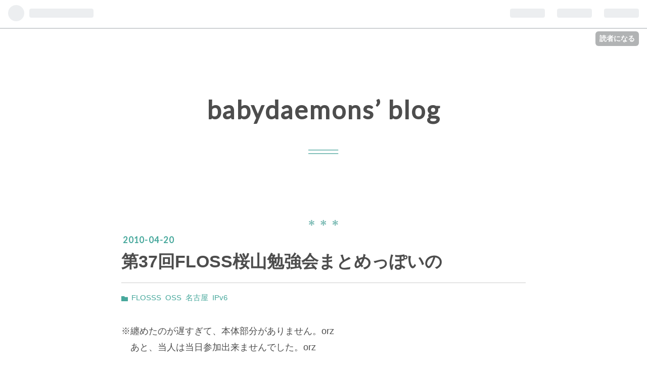

--- FILE ---
content_type: text/html; charset=utf-8
request_url: https://babydaemons.hatenablog.com/entry/20100420/flosss37th
body_size: 15292
content:
<!DOCTYPE html>
<html
  lang="ja"

data-admin-domain="//blog.hatena.ne.jp"
data-admin-origin="https://blog.hatena.ne.jp"
data-author="babydaemons"
data-avail-langs="ja en"
data-blog="babydaemons.hatenablog.com"
data-blog-host="babydaemons.hatenablog.com"
data-blog-is-public="1"
data-blog-name="babydaemons’ blog"
data-blog-owner="babydaemons"
data-blog-show-ads="1"
data-blog-show-sleeping-ads="1"
data-blog-uri="https://babydaemons.hatenablog.com/"
data-blog-uuid="12921228815728517073"
data-blogs-uri-base="https://babydaemons.hatenablog.com"
data-brand="hatenablog"
data-data-layer="{&quot;hatenablog&quot;:{&quot;admin&quot;:{},&quot;analytics&quot;:{&quot;brand_property_id&quot;:&quot;&quot;,&quot;measurement_id&quot;:&quot;&quot;,&quot;non_sampling_property_id&quot;:&quot;&quot;,&quot;property_id&quot;:&quot;&quot;,&quot;separated_property_id&quot;:&quot;UA-29716941-26&quot;},&quot;blog&quot;:{&quot;blog_id&quot;:&quot;12921228815728517073&quot;,&quot;content_seems_japanese&quot;:&quot;true&quot;,&quot;disable_ads&quot;:&quot;&quot;,&quot;enable_ads&quot;:&quot;true&quot;,&quot;enable_keyword_link&quot;:&quot;true&quot;,&quot;entry_show_footer_related_entries&quot;:&quot;true&quot;,&quot;force_pc_view&quot;:&quot;false&quot;,&quot;is_public&quot;:&quot;true&quot;,&quot;is_responsive_view&quot;:&quot;false&quot;,&quot;is_sleeping&quot;:&quot;true&quot;,&quot;lang&quot;:&quot;ja&quot;,&quot;name&quot;:&quot;babydaemons\u2019 blog&quot;,&quot;owner_name&quot;:&quot;babydaemons&quot;,&quot;uri&quot;:&quot;https://babydaemons.hatenablog.com/&quot;},&quot;brand&quot;:&quot;hatenablog&quot;,&quot;page_id&quot;:&quot;entry&quot;,&quot;permalink_entry&quot;:{&quot;author_name&quot;:&quot;babydaemons&quot;,&quot;categories&quot;:&quot;FLOSSS\tOSS\t\u540d\u53e4\u5c4b\tIPv6&quot;,&quot;character_count&quot;:3945,&quot;date&quot;:&quot;2010-04-20&quot;,&quot;entry_id&quot;:&quot;12921228815728518197&quot;,&quot;first_category&quot;:&quot;FLOSSS&quot;,&quot;hour&quot;:&quot;2&quot;,&quot;title&quot;:&quot;\u7b2c37\u56deFLOSS\u685c\u5c71\u52c9\u5f37\u4f1a\u307e\u3068\u3081\u3063\u307d\u3044\u306e&quot;,&quot;uri&quot;:&quot;https://babydaemons.hatenablog.com/entry/20100420/flosss37th&quot;},&quot;pro&quot;:&quot;free&quot;,&quot;router_type&quot;:&quot;blogs&quot;}}"
data-device="pc"
data-dont-recommend-pro="false"
data-global-domain="https://hatena.blog"
data-globalheader-color="b"
data-globalheader-type="pc"
data-has-touch-view="1"
data-help-url="https://help.hatenablog.com"
data-page="entry"
data-parts-domain="https://hatenablog-parts.com"
data-plus-available=""
data-pro="false"
data-router-type="blogs"
data-sentry-dsn="https://03a33e4781a24cf2885099fed222b56d@sentry.io/1195218"
data-sentry-environment="production"
data-sentry-sample-rate="0.1"
data-static-domain="https://cdn.blog.st-hatena.com"
data-version="ce040fcbad0d42a5e1cae88990dad0"




  data-initial-state="{}"

  >
  <head prefix="og: http://ogp.me/ns# fb: http://ogp.me/ns/fb# article: http://ogp.me/ns/article#">

  

  
  <meta name="viewport" content="width=device-width, initial-scale=1.0" />


  


  

  <meta name="robots" content="max-image-preview:large" />


  <meta charset="utf-8"/>
  <meta http-equiv="X-UA-Compatible" content="IE=7; IE=9; IE=10; IE=11" />
  <title>第37回FLOSS桜山勉強会まとめっぽいの - babydaemons’ blog</title>

  
  <link rel="canonical" href="https://babydaemons.hatenablog.com/entry/20100420/flosss37th"/>



  

<meta itemprop="name" content="第37回FLOSS桜山勉強会まとめっぽいの - babydaemons’ blog"/>

  <meta itemprop="image" content="https://cdn.image.st-hatena.com/image/scale/51d163c49cf0f1c9827b0f2129e75f7f9dc9027b/backend=imagemagick;version=1;width=1300/http%3A%2F%2Fa3.twimg.com%2Fprofile_images%2F301583173%2Fyama__moto_p_normal.gif"/>


  <meta property="og:title" content="第37回FLOSS桜山勉強会まとめっぽいの - babydaemons’ blog"/>
<meta property="og:type" content="article"/>
  <meta property="og:url" content="https://babydaemons.hatenablog.com/entry/20100420/flosss37th"/>

  <meta property="og:image" content="https://cdn.image.st-hatena.com/image/scale/51d163c49cf0f1c9827b0f2129e75f7f9dc9027b/backend=imagemagick;version=1;width=1300/http%3A%2F%2Fa3.twimg.com%2Fprofile_images%2F301583173%2Fyama__moto_p_normal.gif"/>

<meta property="og:image:alt" content="第37回FLOSS桜山勉強会まとめっぽいの - babydaemons’ blog"/>
    <meta property="og:description" content="※纏めたのが遅すぎて、本体部分がありません。orz あと、当人は当日参加出来ませんでした。orzyama__moto 今日は名古屋Scala勉強会 #NagoyaScala だが、FLOSS桜山 #FLOSSS のこと、けして嫌いになったわけじゃないんだ。生まれ変わったら一緒になろうって、約束しました。2010-04-16 12:56:29 from webktamura777 ｗ RT: @yama__moto: 今日は名古屋Scala勉強会 #NagoyaScala だが、FLOSS桜山 #FLOSSS のこと、けして嫌いになったわけじゃないんだ。生まれ変わったら一緒になろうって、約束しま…" />
<meta property="og:site_name" content="babydaemons’ blog"/>

  <meta property="article:published_time" content="2010-04-19T17:35:25Z" />

    <meta property="article:tag" content="FLOSSS" />
    <meta property="article:tag" content="OSS" />
    <meta property="article:tag" content="名古屋" />
    <meta property="article:tag" content="IPv6" />
      <meta name="twitter:card"  content="summary_large_image" />
    <meta name="twitter:image" content="https://cdn.image.st-hatena.com/image/scale/51d163c49cf0f1c9827b0f2129e75f7f9dc9027b/backend=imagemagick;version=1;width=1300/http%3A%2F%2Fa3.twimg.com%2Fprofile_images%2F301583173%2Fyama__moto_p_normal.gif" />  <meta name="twitter:title" content="第37回FLOSS桜山勉強会まとめっぽいの - babydaemons’ blog" />    <meta name="twitter:description" content="※纏めたのが遅すぎて、本体部分がありません。orz あと、当人は当日参加出来ませんでした。orzyama__moto 今日は名古屋Scala勉強会 #NagoyaScala だが、FLOSS桜山 #FLOSSS のこと、けして嫌いになったわけじゃないんだ。生まれ変わったら一緒になろうって、約束しました。2010-04-…" />  <meta name="twitter:app:name:iphone" content="はてなブログアプリ" />
  <meta name="twitter:app:id:iphone" content="583299321" />
  <meta name="twitter:app:url:iphone" content="hatenablog:///open?uri=https%3A%2F%2Fbabydaemons.hatenablog.com%2Fentry%2F20100420%2Fflosss37th" />
  
    <meta name="description" content="※纏めたのが遅すぎて、本体部分がありません。orz あと、当人は当日参加出来ませんでした。orzyama__moto 今日は名古屋Scala勉強会 #NagoyaScala だが、FLOSS桜山 #FLOSSS のこと、けして嫌いになったわけじゃないんだ。生まれ変わったら一緒になろうって、約束しました。2010-04-16 12:56:29 from webktamura777 ｗ RT: @yama__moto: 今日は名古屋Scala勉強会 #NagoyaScala だが、FLOSS桜山 #FLOSSS のこと、けして嫌いになったわけじゃないんだ。生まれ変わったら一緒になろうって、約束しま…" />


  
<script
  id="embed-gtm-data-layer-loader"
  data-data-layer-page-specific="{&quot;hatenablog&quot;:{&quot;blogs_permalink&quot;:{&quot;is_blog_sleeping&quot;:&quot;true&quot;,&quot;is_author_pro&quot;:&quot;false&quot;,&quot;has_related_entries_with_elasticsearch&quot;:&quot;true&quot;,&quot;entry_afc_issued&quot;:&quot;false&quot;,&quot;blog_afc_issued&quot;:&quot;false&quot;}}}"
>
(function() {
  function loadDataLayer(elem, attrName) {
    if (!elem) { return {}; }
    var json = elem.getAttribute(attrName);
    if (!json) { return {}; }
    return JSON.parse(json);
  }

  var globalVariables = loadDataLayer(
    document.documentElement,
    'data-data-layer'
  );
  var pageSpecificVariables = loadDataLayer(
    document.getElementById('embed-gtm-data-layer-loader'),
    'data-data-layer-page-specific'
  );

  var variables = [globalVariables, pageSpecificVariables];

  if (!window.dataLayer) {
    window.dataLayer = [];
  }

  for (var i = 0; i < variables.length; i++) {
    window.dataLayer.push(variables[i]);
  }
})();
</script>

<!-- Google Tag Manager -->
<script>(function(w,d,s,l,i){w[l]=w[l]||[];w[l].push({'gtm.start':
new Date().getTime(),event:'gtm.js'});var f=d.getElementsByTagName(s)[0],
j=d.createElement(s),dl=l!='dataLayer'?'&l='+l:'';j.async=true;j.src=
'https://www.googletagmanager.com/gtm.js?id='+i+dl;f.parentNode.insertBefore(j,f);
})(window,document,'script','dataLayer','GTM-P4CXTW');</script>
<!-- End Google Tag Manager -->











  <link rel="shortcut icon" href="https://babydaemons.hatenablog.com/icon/favicon">
<link rel="apple-touch-icon" href="https://babydaemons.hatenablog.com/icon/touch">
<link rel="icon" sizes="192x192" href="https://babydaemons.hatenablog.com/icon/link">

  

<link rel="alternate" type="application/atom+xml" title="Atom" href="https://babydaemons.hatenablog.com/feed"/>
<link rel="alternate" type="application/rss+xml" title="RSS2.0" href="https://babydaemons.hatenablog.com/rss"/>

  <link rel="alternate" type="application/json+oembed" href="https://hatena.blog/oembed?url=https%3A%2F%2Fbabydaemons.hatenablog.com%2Fentry%2F20100420%2Fflosss37th&amp;format=json" title="oEmbed Profile of 第37回FLOSS桜山勉強会まとめっぽいの"/>
<link rel="alternate" type="text/xml+oembed" href="https://hatena.blog/oembed?url=https%3A%2F%2Fbabydaemons.hatenablog.com%2Fentry%2F20100420%2Fflosss37th&amp;format=xml" title="oEmbed Profile of 第37回FLOSS桜山勉強会まとめっぽいの"/>
  
  <link rel="author" href="http://www.hatena.ne.jp/babydaemons/">

  

  
      <link rel="preload" href="http://a3.twimg.com/profile_images/301583173/yama__moto_p_normal.gif" as="image"/>


  
    
<link rel="stylesheet" type="text/css" href="https://cdn.blog.st-hatena.com/css/blog.css?version=ce040fcbad0d42a5e1cae88990dad0"/>

    
  <link rel="stylesheet" type="text/css" href="https://usercss.blog.st-hatena.com/blog_style/12921228815728517073/8c230a83ed501257724c8e99816cc1c45839c268"/>
  
  

  

  
<script> </script>

  
<style>
  div#google_afc_user,
  div.google-afc-user-container,
  div.google_afc_image,
  div.google_afc_blocklink {
      display: block !important;
  }
</style>


  
    <script src="https://cdn.pool.st-hatena.com/valve/valve.js" async></script>
<script id="test-valve-definition">
  var valve = window.valve || [];

  valve.push(function(v) {
    
    

    v.config({
      service: 'blog',
      content: {
        result: 'adtrust',
        documentIds: ["blog:entry:12921228815728518197"]
      }
    });
    v.defineDFPSlot({"sizes":[[300,250],[336,280]],"slotId":"google_afc_user_container_0","unit":"/4374287/blo_pc_com_6_3328_0_no"});    v.defineDFPSlot({"lazy":1,"sizes":{"mappings":[[[320,568],[[336,280],[300,250],"fluid"]],[[0,0],[[300,250]]]]},"slotId":"sleeping-ad-in-entry","unit":"/4374287/blog_pc_entry_sleep_in-article"});    v.defineDFPSlot({"lazy":"","sizes":[[300,250],[336,280],[468,60],"fluid"],"slotId":"google_afc_user_container_1","unit":"/4374287/blog_user"});
    v.sealDFPSlots();
  });
</script>

  

  
    <script type="application/ld+json">{"@context":"http://schema.org","@type":"Article","dateModified":"2014-07-20T07:02:00+09:00","datePublished":"2010-04-20T02:35:25+09:00","description":"※纏めたのが遅すぎて、本体部分がありません。orz あと、当人は当日参加出来ませんでした。orzyama__moto 今日は名古屋Scala勉強会 #NagoyaScala だが、FLOSS桜山 #FLOSSS のこと、けして嫌いになったわけじゃないんだ。生まれ変わったら一緒になろうって、約束しました。2010-04-16 12:56:29 from webktamura777 ｗ RT: @yama__moto: 今日は名古屋Scala勉強会 #NagoyaScala だが、FLOSS桜山 #FLOSSS のこと、けして嫌いになったわけじゃないんだ。生まれ変わったら一緒になろうって、約束しま…","headline":"第37回FLOSS桜山勉強会まとめっぽいの","image":["http://a3.twimg.com/profile_images/301583173/yama__moto_p_normal.gif"],"mainEntityOfPage":{"@id":"https://babydaemons.hatenablog.com/entry/20100420/flosss37th","@type":"WebPage"}}</script>

  

  
</head>

  <body class="page-entry category-FLOSSS category-OSS category-名古屋 category-IPv6 globalheader-ng-enabled">
    

<div id="globalheader-container"
  data-brand="hatenablog"
  
  >
  <iframe id="globalheader" height="37" frameborder="0" allowTransparency="true"></iframe>
</div>


  
  
  
    <nav class="
      blog-controlls
      
    ">
      <div class="blog-controlls-blog-icon">
        <a href="https://babydaemons.hatenablog.com/">
          <img src="https://cdn.blog.st-hatena.com/images/admin/blog-icon-noimage.png" alt="babydaemons’ blog"/>
        </a>
      </div>
      <div class="blog-controlls-title">
        <a href="https://babydaemons.hatenablog.com/">babydaemons’ blog</a>
      </div>
      <a href="https://blog.hatena.ne.jp/babydaemons/babydaemons.hatenablog.com/subscribe?utm_source=blogs_topright_button&amp;utm_medium=button&amp;utm_campaign=subscribe_blog" class="blog-controlls-subscribe-btn test-blog-header-controlls-subscribe">
        読者になる
      </a>
    </nav>
  

  <div id="container">
    <div id="container-inner">
      <header id="blog-title" data-brand="hatenablog">
  <div id="blog-title-inner" >
    <div id="blog-title-content">
      <h1 id="title"><a href="https://babydaemons.hatenablog.com/">babydaemons’ blog</a></h1>
      
    </div>
  </div>
</header>

      

      
      




<div id="content" class="hfeed"
  
  >
  <div id="content-inner">
    <div id="wrapper">
      <div id="main">
        <div id="main-inner">
          
  <article class="entry no-entry sleeping-ads" style="display: block !important;">
    <div class="entry-inner">
      <div class="entry-content">
        
        
        <div class="variable-mobileWeb-ad">
          <div id="google_afc_user_container_0" class="sleeping-ad" style="display: block !important;"></div>
        </div>
        

        
        <p class="sleeping-ads-notice" style="display: none;">この広告は、90日以上更新していないブログに表示しています。</p>
      </div>
    </div>
  </article>


          


  


          
  
  <!-- google_ad_section_start -->
  <!-- rakuten_ad_target_begin -->
  
  
  

  

  
    
      
        <article class="entry hentry test-hentry js-entry-article date-first autopagerize_page_element chars-4000 words-400 mode-hatena entry-odd" id="entry-12921228815728518197" data-keyword-campaign="" data-uuid="12921228815728518197" data-publication-type="entry">
  <div class="entry-inner">
    <header class="entry-header">
  
    <div class="date entry-date first">
    <a href="https://babydaemons.hatenablog.com/archive/2010/04/20" rel="nofollow">
      <time datetime="2010-04-19T17:35:25Z" title="2010-04-19T17:35:25Z">
        <span class="date-year">2010</span><span class="hyphen">-</span><span class="date-month">04</span><span class="hyphen">-</span><span class="date-day">20</span>
      </time>
    </a>
      </div>
  <h1 class="entry-title">
  <a href="https://babydaemons.hatenablog.com/entry/20100420/flosss37th" class="entry-title-link bookmark">第37回FLOSS桜山勉強会まとめっぽいの</a>
</h1>

  
  

  <div class="entry-categories categories">
    
    <a href="https://babydaemons.hatenablog.com/archive/category/FLOSSS" class="entry-category-link category-FLOSSS">FLOSSS</a>
    
    <a href="https://babydaemons.hatenablog.com/archive/category/OSS" class="entry-category-link category-OSS">OSS</a>
    
    <a href="https://babydaemons.hatenablog.com/archive/category/%E5%90%8D%E5%8F%A4%E5%B1%8B" class="entry-category-link category-名古屋">名古屋</a>
    
    <a href="https://babydaemons.hatenablog.com/archive/category/IPv6" class="entry-category-link category-IPv6">IPv6</a>
    
  </div>


  

  

</header>

    


    <div class="entry-content hatenablog-entry">
  
    <p>※纏めたのが遅すぎて、本体部分がありません。orz<br/>　あと、当人は当日参加出来ませんでした。orz<div class='tl clearfix'><div class='tl_img'><a href='http://twitter.com/yama__moto' target='_blank'><img alt='yama__moto' src='http://a3.twimg.com/profile_images/301583173/yama__moto_p_normal.gif' title='yama__moto' width='48'/></a></div><div class='tl_long_msg'><strong><a href='http://twitter.com/yama__moto' target='_blank'>yama__moto</a></strong>&nbsp;今日は名古屋<a class="keyword" href="http://d.hatena.ne.jp/keyword/Scala">Scala</a>勉強会 <a href='http://hashtagsjp.appspot.com/tag/NagoyaScala'>#NagoyaScala</a> だが、FLOSS桜山 <a href='http://hashtagsjp.appspot.com/tag/FLOSSS'>#FLOSSS</a> のこと、けして嫌いになったわけじゃないんだ。生まれ変わったら一緒になろうって、約束しました。<br/><i><a class='source' href='http://twitter.com/yama__moto/status/12263267397' rel='nofollow'>2010-04-16 12:56:29</a> from <a class='source' href='http://twitter.com/'>web</a></i></div></div><div class='tl clearfix'><div class='tl_img'><a href='http://twitter.com/ktamura777' target='_blank'><img alt='ktamura777' src='http://a3.twimg.com/profile_images/559396713/ktamura_normal.jpg' title='ktamura777' width='48'/></a></div><div class='tl_long_msg'><strong><a href='http://twitter.com/ktamura777' target='_blank'>ktamura777</a></strong>&nbsp;ｗ　RT: @yama__moto: 今日は名古屋<a class="keyword" href="http://d.hatena.ne.jp/keyword/Scala">Scala</a>勉強会 <a href='http://hashtagsjp.appspot.com/tag/NagoyaScala'>#NagoyaScala</a> だが、FLOSS桜山 <a href='http://hashtagsjp.appspot.com/tag/FLOSSS'>#FLOSSS</a> のこと、けして嫌いになったわけじゃないんだ。生まれ変わったら一緒になろうって、約束しました。<br/><i><a class='source' href='http://twitter.com/ktamura777/status/12263386605' rel='nofollow'>2010-04-16 12:59:18</a> from <a class='source' href='http://echofon.com/' rel='nofollow'>Echofon</a></i></div></div><div class='tl clearfix'><div class='tl_img'><a href='http://twitter.com/yamaden' target='_blank'><img alt='yamaden' src='http://a1.twimg.com/profile_images/626497726/yamaden-android02_normal.png' title='yamaden' width='48'/></a></div><div class='tl_long_msg'><strong><a href='http://twitter.com/yamaden' target='_blank'>yamaden</a></strong>&nbsp;<a class="keyword" href="http://d.hatena.ne.jp/keyword/Netwalker">Netwalker</a>と折りたたみキーボードを持ってきたのにUSBケーブル忘れた。気を取り直してネットに繋ごうとしたらデータ通信端末も忘れたorz <a href='http://hashtagsjp.appspot.com/tag/flosss'>#flosss</a><br/><i><a class='source' href='http://twitter.com/yamaden/status/12275890248' rel='nofollow'>2010-04-16 19:43:25</a> from <a class='source' href='http://lab.r246.jp/twicca/' rel='nofollow'>twicca</a></i></div></div><div class='tl clearfix'><div class='tl_img'><a href='http://twitter.com/androidzaurus' target='_blank'><img alt='androidzaurus' src='http://a1.twimg.com/profile_images/831819976/mamibe-android40_normal.jpg' title='androidzaurus' width='48'/></a></div><div class='tl_long_msg'><strong><a href='http://twitter.com/androidzaurus' target='_blank'>androidzaurus</a></strong>&nbsp;仏を持って魂忘れる。 QT @yamaden: <a class="keyword" href="http://d.hatena.ne.jp/keyword/Netwalker">Netwalker</a>と折りたたみキーボードを持ってきたのにUSBケーブル忘れた。気を取り直してネットに繋ごうとしたらデータ通信端末も忘れたorz <a href='http://hashtagsjp.appspot.com/tag/flosss'>#flosss</a><br/><i><a class='source' href='http://twitter.com/androidzaurus/status/12275984113' rel='nofollow'>2010-04-16 19:46:25</a> from <a class='source' href='http://lab.r246.jp/twicca/' rel='nofollow'>twicca</a></i></div></div><div class='tl clearfix'><div class='tl_img'><a href='http://twitter.com/yamaden' target='_blank'><img alt='yamaden' src='http://a1.twimg.com/profile_images/626497726/yamaden-android02_normal.png' title='yamaden' width='48'/></a></div><div class='tl_long_msg'><strong><a href='http://twitter.com/yamaden' target='_blank'>yamaden</a></strong>&nbsp;世界的に見れば日本はまだ話題になる方でガラバコス化とか悲しいお知らせ。<a class="keyword" href="http://d.hatena.ne.jp/keyword/IPv6">IPv6</a>お疲れ様でした <a href='http://hashtagsjp.appspot.com/tag/flosss'>#flosss</a><br/><i><a class='source' href='http://twitter.com/yamaden/status/12276444188' rel='nofollow'>2010-04-16 20:00:38</a> from <a class='source' href='http://lab.r246.jp/twicca/' rel='nofollow'>twicca</a></i></div></div><div class='tl clearfix'><div class='tl_img'><a href='http://twitter.com/ka2n' target='_blank'><img alt='ka2n' src='http://a1.twimg.com/profile_images/112398182/face_normal.jpg' title='ka2n' width='48'/></a></div><div class='tl_long_msg'><strong><a href='http://twitter.com/ka2n' target='_blank'>ka2n</a></strong>&nbsp;なんかすっげーわくわくした！お先に失礼しました <a href='http://hashtagsjp.appspot.com/tag/flosss'>#flosss</a><br/><i><a class='source' href='http://twitter.com/ka2n/status/12280232409' rel='nofollow'>2010-04-16 21:37:55</a> from <a class='source' href='http://sites.google.com/site/yorufukurou/' rel='nofollow'>YoruFukurou</a></i></div></div><div class='tl clearfix'><div class='tl_img'><a href='http://twitter.com/babydaemons' target='_blank'><img alt='babydaemons' src='http://a1.twimg.com/profile_images/489430932/avartize.com.47198_normal.png' title='babydaemons' width='48'/></a></div><div class='tl_long_msg'><strong><a href='http://twitter.com/babydaemons' target='_blank'>babydaemons</a></strong>&nbsp;会社の新人歓迎会終了なう。LTやったよー。コスプレでｗ FLOSS桜山の懇親会に合流したいが1000円しか無い。orz <a href='http://hashtagsjp.appspot.com/tag/flosss'>#flosss</a><br/><i><a class='source' href='http://twitter.com/babydaemons/status/12280651062' rel='nofollow'>2010-04-16 21:47:25</a> from <a class='source' href='http://movatwitter.jp/' rel='nofollow'>movatwitter</a></i></div></div><div class='tl clearfix'><div class='tl_img'><a href='http://twitter.com/yamaden' target='_blank'><img alt='yamaden' src='http://a1.twimg.com/profile_images/626497726/yamaden-android02_normal.png' title='yamaden' width='48'/></a></div><div class='tl_long_msg'><strong><a href='http://twitter.com/yamaden' target='_blank'>yamaden</a></strong>&nbsp;ipv10も終わったという話。バージョンは<a class="keyword" href="http://d.hatena.ne.jp/keyword/Oracle">Oracle</a>とどっちが上に行くか  <a href='http://hashtagsjp.appspot.com/tag/flosss'>#flosss</a><br/><i><a class='source' href='http://twitter.com/yamaden/status/12282209579' rel='nofollow'>2010-04-16 22:20:24</a> from <a class='source' href='http://lab.r246.jp/twicca/' rel='nofollow'>twicca</a></i></div></div><div class='tl clearfix'><div class='tl_img'><a href='http://twitter.com/babydaemons' target='_blank'><img alt='babydaemons' src='http://a1.twimg.com/profile_images/489430932/avartize.com.47198_normal.png' title='babydaemons' width='48'/></a></div><div class='tl_long_msg'><strong><a href='http://twitter.com/babydaemons' target='_blank'>babydaemons</a></strong>&nbsp;今池からは乗換なしだから桜山まで行ってみたけど、傘無しの雨にはさすがに心折れた。orz <a href='http://hashtagsjp.appspot.com/tag/flosss'>#flosss</a><br/><i><a class='source' href='http://twitter.com/babydaemons/status/12282604726' rel='nofollow'>2010-04-16 22:28:31</a> from <a class='source' href='http://movatwitter.jp/' rel='nofollow'>movatwitter</a></i></div></div><div class='tl clearfix'><div class='tl_img'><a href='http://twitter.com/babydaemons' target='_blank'><img alt='babydaemons' src='http://a1.twimg.com/profile_images/489430932/avartize.com.47198_normal.png' title='babydaemons' width='48'/></a></div><div class='tl_long_msg'><strong><a href='http://twitter.com/babydaemons' target='_blank'>babydaemons</a></strong>&nbsp;全く準備してなかったけど、<a class="keyword" href="http://d.hatena.ne.jp/keyword/%BC%EA%BD%F1%A4%AD">手書き</a>スライドで話したかったこと:仮想化環境に於ける<a class="keyword" href="http://d.hatena.ne.jp/keyword/IPv6">IPv6</a>の<a class="keyword" href="http://d.hatena.ne.jp/keyword/DHCP">DHCP</a>について ♯<a class="keyword" href="http://d.hatena.ne.jp/keyword/IPv6">IPv6</a>だから<a class="keyword" href="http://d.hatena.ne.jp/keyword/DHCP">DHCP</a>でアドレス配るとかケチケチしたことしなくてもいーじゃんとか言うツッコミは敢えてスルーｗ <a href='http://hashtagsjp.appspot.com/tag/flosss'>#flosss</a><br/><i><a class='source' href='http://twitter.com/babydaemons/status/12282887785' rel='nofollow'>2010-04-16 22:34:18</a> from <a class='source' href='http://movatwitter.jp/' rel='nofollow'>movatwitter</a></i></div></div><div class='tl clearfix'><div class='tl_img'><a href='http://twitter.com/babydaemons' target='_blank'><img alt='babydaemons' src='http://a1.twimg.com/profile_images/489430932/avartize.com.47198_normal.png' title='babydaemons' width='48'/></a></div><div class='tl_long_msg'><strong><a href='http://twitter.com/babydaemons' target='_blank'>babydaemons</a></strong>&nbsp;あー、あるあると共感した私はB型ｗ ♯ふいったーに取り上げられたりしてｗｗ RT @yamaden: <a class="keyword" href="http://d.hatena.ne.jp/keyword/Netwalker">Netwalker</a>と折りたたみキーボードを持ってきたのにUSBケーブル忘れた。気を取り直してネットに繋ごうとしたらデータ通信端末も忘れたorz <a href='http://hashtagsjp.appspot.com/tag/flosss'>#flosss</a><br/><i><a class='source' href='http://twitter.com/babydaemons/status/12283185605' rel='nofollow'>2010-04-16 22:40:17</a> from <a class='source' href='http://movatwitter.jp/' rel='nofollow'>movatwitter</a></i></div></div><div class='tl clearfix'><div class='tl_img'><a href='http://twitter.com/kenji_s' target='_blank'><img alt='kenji_s' src='http://a1.twimg.com/profile_images/528740332/img.php_normal.jpeg' title='kenji_s' width='48'/></a></div><div class='tl_long_msg'><strong><a href='http://twitter.com/kenji_s' target='_blank'>kenji_s</a></strong>&nbsp;しかし、<a class="keyword" href="http://d.hatena.ne.jp/keyword/IPv6">IPv6</a>ってなんでこんなに暗いんでしょう？これほど暗いイメージの新技術というのも珍しいのではないでしょうか。 <a href='http://hashtagsjp.appspot.com/tag/flosss'>#flosss</a><br/><i><a class='source' href='http://twitter.com/kenji_s/status/12320785967' rel='nofollow'>2010-04-17 12:08:12</a> from <a class='source' href='http://echofon.com/' rel='nofollow'>Echofon</a></i></div></div><div class='tl clearfix'><div class='tl_img'><a href='http://twitter.com/katzkawai' target='_blank'><img alt='katzkawai' src='http://a3.twimg.com/profile_images/421795157/SN3D0138_normal.jpg' title='katzkawai' width='48'/></a></div><div class='tl_long_msg'><strong><a href='http://twitter.com/katzkawai' target='_blank'>katzkawai</a></strong>&nbsp;こちらこそたいへんお世話になりました。酔っていない @katzkawai を初めて見ました、という挨拶で完全にKOされましたorz RT @tss_ontap: @katzkawai 昨夜は コンヴィヴィアルネット の学生たちを激励 <a href='http://hashtagsjp.appspot.com/tag/flosss'>#flosss</a><br/><i><a class='source' href='http://twitter.com/katzkawai/status/12328111703' rel='nofollow'>2010-04-17 15:13:39</a> from <a class='source' href='http://www.hootsuite.com' rel='nofollow'>HootSuite</a></i></div></div><div class='tl clearfix'><div class='tl_img'><a href='http://twitter.com/kenji_s' target='_blank'><img alt='kenji_s' src='http://a1.twimg.com/profile_images/528740332/img.php_normal.jpeg' title='kenji_s' width='48'/></a></div><div class='tl_long_msg'><strong><a href='http://twitter.com/kenji_s' target='_blank'>kenji_s</a></strong>&nbsp;<a class="keyword" href="http://d.hatena.ne.jp/keyword/IPv4">IPv4</a>から<a class="keyword" href="http://d.hatena.ne.jp/keyword/IPv6">IPv6</a>への移行という考えが古い考えのようですね。確かに、両者は互換性がなく別物ですし、v6は新しい別のインターネット。 <a href='http://hashtagsjp.appspot.com/tag/flosss'>#flosss</a><br/><i><a class='source' href='http://twitter.com/kenji_s/status/12329232641' rel='nofollow'>2010-04-17 15:50:36</a> from <a class='source' href='http://echofon.com/' rel='nofollow'>Echofon</a></i></div></div><div class='tl clearfix'><div class='tl_img'><a href='http://twitter.com/katzkawai' target='_blank'><img alt='katzkawai' src='http://a3.twimg.com/profile_images/421795157/SN3D0138_normal.jpg' title='katzkawai' width='48'/></a></div><div class='tl_long_msg'><strong><a href='http://twitter.com/katzkawai' target='_blank'>katzkawai</a></strong>&nbsp;@kenji_s ということで、若い人たちが一から手作り？するのを手伝いたいと思いますw <a href='http://hashtagsjp.appspot.com/tag/flosss'>#flosss</a> @flosss<br/><i><a class='source' href='http://twitter.com/katzkawai/status/12365365947' rel='nofollow'>2010-04-18 07:57:30</a> from <a class='source' href='http://www.hootsuite.com' rel='nofollow'>HootSuite</a></i></div></div><div class='tl clearfix'><div class='tl_img'><a href='http://twitter.com/flosss' target='_blank'><img alt='flosss' src='http://a1.twimg.com/profile_images/64566196/logo_flosss_normal.jpg' title='flosss' width='48'/></a></div><div class='tl_long_msg'><strong><a href='http://twitter.com/flosss' target='_blank'>flosss</a></strong>&nbsp;kenji_s ということで、若い人たちが一から手作り？するのを手伝いたいと思いますw <a href='http://hashtagsjp.appspot.com/tag/flosss'>#flosss</a>  [twicco.jp @katzkawai ]<br/><i><a class='source' href='http://twitter.com/flosss/status/12371085013' rel='nofollow'>2010-04-18 10:17:12</a> from <a class='source' href='http://apiwiki.twitter.com/' rel='nofollow'>API</a></i></div></div><div class='tl clearfix'><div class='tl_img'><a href='http://twitter.com/babydaemons' target='_blank'><img alt='babydaemons' src='http://a1.twimg.com/profile_images/489430932/avartize.com.47198_normal.png' title='babydaemons' width='48'/></a></div><div class='tl_long_msg'><strong><a href='http://twitter.com/babydaemons' target='_blank'>babydaemons</a></strong>&nbsp;@katzkawai そう言えば、 @flosss にも投げとけば良かったですね。orz <a href='http://hashtagsjp.appspot.com/tag/flosss'>#flosss</a><br/><i><a class='source' href='http://twitter.com/babydaemons/status/12383329483' rel='nofollow'>2010-04-18 14:57:07</a> from <a class='source' href='http://movatwitter.jp/' rel='nofollow'>movatwitter</a></i></div></div><div class='tl clearfix'><div class='tl_img'><a href='http://twitter.com/babydaemons' target='_blank'><img alt='babydaemons' src='http://a1.twimg.com/profile_images/489430932/avartize.com.47198_normal.png' title='babydaemons' width='48'/></a></div><div class='tl_long_msg'><strong><a href='http://twitter.com/babydaemons' target='_blank'>babydaemons</a></strong>&nbsp;当日出席してないから<a class="keyword" href="http://d.hatena.ne.jp/keyword/IPv6">IPv6</a>の暗さが判らない。orz <a class="keyword" href="http://d.hatena.ne.jp/keyword/SlideShare">SlideShare</a>に上がってます？ RT @kenji_s: しかし、<a class="keyword" href="http://d.hatena.ne.jp/keyword/IPv6">IPv6</a>ってなんでこんなに暗いんでしょう？これほど暗いイメージの新技術というのも珍しいのではないでしょうか。 <a href='http://hashtagsjp.appspot.com/tag/flosss'>#flosss</a><br/><i><a class='source' href='http://twitter.com/babydaemons/status/12383489763' rel='nofollow'>2010-04-18 15:01:39</a> from <a class='source' href='http://movatwitter.jp/' rel='nofollow'>movatwitter</a></i></div></div><div class='tl clearfix'><div class='tl_img'><a href='http://twitter.com/babydaemons' target='_blank'><img alt='babydaemons' src='http://a1.twimg.com/profile_images/489430932/avartize.com.47198_normal.png' title='babydaemons' width='48'/></a></div><div class='tl_long_msg'><strong><a href='http://twitter.com/babydaemons' target='_blank'>babydaemons</a></strong>&nbsp;素で読んだら乙女チックなつふやきで吹いたｗ RT @yama__moto: 今日は名古屋<a class="keyword" href="http://d.hatena.ne.jp/keyword/Scala">Scala</a>勉強会 <a href='http://hashtagsjp.appspot.com/tag/NagoyaScala'>#NagoyaScala</a> だが、FLOSS桜山 <a href='http://hashtagsjp.appspot.com/tag/FLOSSS'>#FLOSSS</a> のこと、けして嫌いになったわけじゃないんだ。生まれ変わったら一緒になろうって、約束しました。<br/><i><a class='source' href='http://twitter.com/babydaemons/status/12383620138' rel='nofollow'>2010-04-18 15:05:21</a> from <a class='source' href='http://movatwitter.jp/' rel='nofollow'>movatwitter</a></i></div></div><div class='tl clearfix'><div class='tl_img'><a href='http://twitter.com/katzkawai' target='_blank'><img alt='katzkawai' src='http://a3.twimg.com/profile_images/421795157/SN3D0138_normal.jpg' title='katzkawai' width='48'/></a></div><div class='tl_long_msg'><strong><a href='http://twitter.com/katzkawai' target='_blank'>katzkawai</a></strong>&nbsp;@RKTM どういたしまして！ FLOSSの旗の下に大同団結がわたしのモットーなのでw <a href='http://hashtagsjp.appspot.com/tag/scalaza'>#scalaza</a><a href='http://hashtagsjp.appspot.com/tag/flosss'>#flosss</a><br/><i><a class='source' href='http://twitter.com/katzkawai/status/12386680722' rel='nofollow'>2010-04-18 16:41:53</a> from <a class='source' href='http://www.hootsuite.com' rel='nofollow'>HootSuite</a></i></div></div><div class='tl clearfix'><div class='tl_img'><a href='http://twitter.com/kenji_s' target='_blank'><img alt='kenji_s' src='http://a1.twimg.com/profile_images/528740332/img.php_normal.jpeg' title='kenji_s' width='48'/></a></div><div class='tl_long_msg'><strong><a href='http://twitter.com/kenji_s' target='_blank'>kenji_s</a></strong>&nbsp;@babydaemons 別段、発表内容が暗かったわけではありませんよ。念のため。v6がもともと暗いと思っている私にとって、明るいニュースはなかったというだけで <a href='http://hashtagsjp.appspot.com/tag/flosss'>#flosss</a><br/><i><a class='source' href='http://twitter.com/kenji_s/status/12393394557' rel='nofollow'>2010-04-18 20:39:53</a> from <a class='source' href='http://echofon.com/' rel='nofollow'>Echofon</a></i></div></div><div class='tl clearfix'><div class='tl_img'><a href='http://twitter.com/kenji_s' target='_blank'><img alt='kenji_s' src='http://a1.twimg.com/profile_images/528740332/img.php_normal.jpeg' title='kenji_s' width='48'/></a></div><div class='tl_long_msg'><strong><a href='http://twitter.com/kenji_s' target='_blank'>kenji_s</a></strong>&nbsp;@babydaemons 参考文献としては <a href='http://bit.ly/9271qy' rel='nofollow' target='_blank'>http://bit.ly/9271qy</a> でしょうか。まあ、でもv4からv6への移行という考えを100%捨てれば、v6はv6でよい面もたくさんありますし、暗いという認識も変えることができるでしょう <a href='http://hashtagsjp.appspot.com/tag/flosss'>#flosss</a><br/><i><a class='source' href='http://twitter.com/kenji_s/status/12393550463' rel='nofollow'>2010-04-18 20:44:59</a> from <a class='source' href='http://echofon.com/' rel='nofollow'>Echofon</a></i></div></div><div class='tl clearfix'><div class='tl_img'><a href='http://twitter.com/babydaemons' target='_blank'><img alt='babydaemons' src='http://a1.twimg.com/profile_images/489430932/avartize.com.47198_normal.png' title='babydaemons' width='48'/></a></div><div class='tl_long_msg'><strong><a href='http://twitter.com/babydaemons' target='_blank'>babydaemons</a></strong>&nbsp;@kenji_s 参考文献ありがとうございます。<a href="http://bit.ly/9271qy">http://bit.ly/9271qy</a> 外野的な見方をすれば<a class="keyword" href="http://d.hatena.ne.jp/keyword/IPv6">IPv6</a>の設計は性能面など純技術的に正しかったが経済的には誤っていたと言える気がします。<a class="keyword" href="http://d.hatena.ne.jp/keyword/IPv4">IPv4</a>/<a class="keyword" href="http://d.hatena.ne.jp/keyword/IPv6">IPv6</a>は<a class="keyword" href="http://d.hatena.ne.jp/keyword/x86">x86</a>(_64)/<a class="keyword" href="http://d.hatena.ne.jp/keyword/IA-64">IA-64</a>の関係に似てるかも <a href='http://hashtagsjp.appspot.com/tag/flosss'>#flosss</a><br/><i><a class='source' href='http://twitter.com/babydaemons/status/12394411694' rel='nofollow'>2010-04-18 21:11:47</a> from <a class='source' href='http://github.com/cezarsa/chromed_bird' rel='nofollow'>Chromed Bird</a></i></div></div><div class='tl clearfix'><div class='tl_img'><a href='http://twitter.com/babydaemons' target='_blank'><img alt='babydaemons' src='http://a1.twimg.com/profile_images/489430932/avartize.com.47198_normal.png' title='babydaemons' width='48'/></a></div><div class='tl_long_msg'><strong><a href='http://twitter.com/babydaemons' target='_blank'>babydaemons</a></strong>&nbsp;@kenji_s またまた外野的ですが、<a class="keyword" href="http://d.hatena.ne.jp/keyword/IPv6">IPv6</a>にも<a class="keyword" href="http://d.hatena.ne.jp/keyword/x86">x86</a>やPC-9821のような泥臭さが必要だったと言うことでしょうか。民間主導で開発されていたら上位互換は必須要件として盛り込まれていたかも。 <a href='http://hashtagsjp.appspot.com/tag/flosss'>#flosss</a><br/><i><a class='source' href='http://twitter.com/babydaemons/status/12394768786' rel='nofollow'>2010-04-18 21:22:31</a> from <a class='source' href='http://github.com/cezarsa/chromed_bird' rel='nofollow'>Chromed Bird</a></i></div></div><div class='tl clearfix'><div class='tl_img'><a href='http://twitter.com/babydaemons' target='_blank'><img alt='babydaemons' src='http://a1.twimg.com/profile_images/489430932/avartize.com.47198_normal.png' title='babydaemons' width='48'/></a></div><div class='tl_long_msg'><strong><a href='http://twitter.com/babydaemons' target='_blank'>babydaemons</a></strong>&nbsp;@kenji_s でもNATしても高々アドレスを65000倍程度しか有効活用出来ないんだよな。<a class="keyword" href="http://d.hatena.ne.jp/keyword/squid">squid</a>とかで<a class="keyword" href="http://d.hatena.ne.jp/keyword/%A5%C8%A5%E9%A5%D5%A5%A3%A5%C3%A5%AF">トラフィック</a>を節約してもセッション数的に限界が見える。orz <a href='http://hashtagsjp.appspot.com/tag/flosss'>#flosss</a><br/><i><a class='source' href='http://twitter.com/babydaemons/status/12395092345' rel='nofollow'>2010-04-18 21:32:05</a> from <a class='source' href='http://github.com/cezarsa/chromed_bird' rel='nofollow'>Chromed Bird</a></i></div></div><div class='tl clearfix'><div class='tl_img'><a href='http://twitter.com/hashtagsjp' target='_blank'><img alt='hashtagsjp' src='http://a1.twimg.com/profile_images/344100812/twitter-hashtag-logo_normal.png' title='hashtagsjp' width='48'/></a></div><div class='tl_long_msg'><strong><a href='http://twitter.com/hashtagsjp' target='_blank'>hashtagsjp</a></strong>&nbsp;<a href='http://hashtagsjp.appspot.com/tag/flosss'>#flosss</a> を登録しました。 <a href='http://hashtagsjp.appspot.com/tag/flosss' rel='nofollow' target='_blank'>http://hashtagsjp.appspot.com/tag/flosss</a><br/><i><a class='source' href='http://twitter.com/hashtagsjp/status/12435684136' rel='nofollow'>2010-04-19 12:32:42</a> from <a class='source' href='http://apiwiki.twitter.com/' rel='nofollow'>API</a></i></div></div><div class='tl clearfix'><div class='tl_img'><a href='http://twitter.com/babydaemons' target='_blank'><img alt='babydaemons' src='http://a1.twimg.com/profile_images/489430932/avartize.com.47198_normal.png' title='babydaemons' width='48'/></a></div><div class='tl_long_msg'><strong><a href='http://twitter.com/babydaemons' target='_blank'>babydaemons</a></strong>&nbsp;@flosss そうそう、 <a href='http://hashtagsjp.appspot.com/tag/flosss'>#flosss</a> をhashtagsjpに登録しておきました。自作はてダ用TLまとめ<a class="keyword" href="http://d.hatena.ne.jp/keyword/Ruby">Ruby</a> Scriptは現状、hashtagsjpにしか対応していないものでｗ<br/><i><a class='source' href='http://twitter.com/babydaemons/status/12441579572' rel='nofollow'>2010-04-19 15:12:36</a> from <a class='source' href='http://hashtagsjp.appspot.com/' rel='nofollow'>hashtagsjp</a></i></div></div><div class='tl clearfix'><div class='tl_img'><a href='http://twitter.com/RKTM' target='_blank'><img alt='RKTM' src='http://a1.twimg.com/profile_images/402867866/CIMG1096-1_normal.JPG' title='RKTM' width='48'/></a></div><div class='tl_long_msg'><strong><a href='http://twitter.com/RKTM' target='_blank'>RKTM</a></strong>&nbsp;名古屋には <a href='http://hashtagsjp.appspot.com/tag/FLOSSS'>#FLOSSS</a> がありますし！RT @miminashi: 名古屋にバルマーきたら顔面に<a class="keyword" href="http://d.hatena.ne.jp/keyword/%A5%D1%A5%A4%C5%EA%A4%B2">パイ投げ</a>つけてやるしRT RT @nakayoshix: 北海道が<a class="keyword" href="http://d.hatena.ne.jp/keyword/%A5%AA%A1%BC%A5%D7%A5%F3%A5%BD%A1%BC%A5%B9">オープンソース</a>でほげほげ…という話を一瞬だけぶち上げたところ、<a class="keyword" href="http://d.hatena.ne.jp/keyword/Microsoft">Microsoft</a>のバルマーさんが直接乗り込んできて<br/><i><a class='source' href='http://twitter.com/RKTM/status/12507714535' rel='nofollow'>2010-04-20 18:53:50</a> from <a class='source' href='http://movatwitter.jp/' rel='nofollow'>movatwitter</a></i></div></div><div class='tl clearfix'><div class='tl_img'><a href='http://twitter.com/nakayoshix' target='_blank'><img alt='nakayoshix' src='http://a3.twimg.com/profile_images/796090375/MyFace_20090513_normal.jpg' title='nakayoshix' width='48'/></a></div><div class='tl_long_msg'><strong><a href='http://twitter.com/nakayoshix' target='_blank'>nakayoshix</a></strong>&nbsp;名古屋大好き！ｗ RT @RKTM: 名古屋には <a href='http://hashtagsjp.appspot.com/tag/FLOSSS'>#FLOSSS</a> がありますし！RT @miminashi: 名古屋にバルマーきたら顔面に<a class="keyword" href="http://d.hatena.ne.jp/keyword/%A5%D1%A5%A4%C5%EA%A4%B2">パイ投げ</a>つけてやるしRT RT @nakayoshix: 北海道が<a class="keyword" href="http://d.hatena.ne.jp/keyword/%A5%AA%A1%BC%A5%D7%A5%F3%A5%BD%A1%BC%A5%B9">オープンソース</a>で…話を一瞬だけぶち上げたところ、<a class="keyword" href="http://d.hatena.ne.jp/keyword/Microsoft">Microsoft</a>のバルマー<br/><i><a class='source' href='http://twitter.com/nakayoshix/status/12512662597' rel='nofollow'>2010-04-20 21:15:29</a> from <a class='source' href='http://engel.uk.to/twitkit/' rel='nofollow'>TwitKit</a></i></div></div></p>

    
    




    

  
</div>

    
  <footer class="entry-footer">
    
    <div class="entry-tags-wrapper">
  <div class="entry-tags">  </div>
</div>

    <p class="entry-footer-section track-inview-by-gtm" data-gtm-track-json="{&quot;area&quot;: &quot;finish_reading&quot;}">
  <span class="author vcard"><span class="fn" data-load-nickname="1" data-user-name="babydaemons" >babydaemons</span></span>
  <span class="entry-footer-time"><a href="https://babydaemons.hatenablog.com/entry/20100420/flosss37th"><time data-relative datetime="2010-04-19T17:35:25Z" title="2010-04-19T17:35:25Z" class="updated">2010-04-20 02:35</time></a></span>
  
  
  
    <span class="
      entry-footer-subscribe
      
    " data-test-blog-controlls-subscribe>
      <a href="https://blog.hatena.ne.jp/babydaemons/babydaemons.hatenablog.com/subscribe?utm_medium=button&amp;utm_campaign=subscribe_blog&amp;utm_source=blogs_entry_footer">
        読者になる
      </a>
    </span>
  
</p>

    
  <div
    class="hatena-star-container"
    data-hatena-star-container
    data-hatena-star-url="https://babydaemons.hatenablog.com/entry/20100420/flosss37th"
    data-hatena-star-title="第37回FLOSS桜山勉強会まとめっぽいの"
    data-hatena-star-variant="profile-icon"
    data-hatena-star-profile-url-template="https://blog.hatena.ne.jp/{username}/"
  ></div>


    
<div class="social-buttons">
  
  
    <div class="social-button-item">
      <a href="https://b.hatena.ne.jp/entry/s/babydaemons.hatenablog.com/entry/20100420/flosss37th" class="hatena-bookmark-button" data-hatena-bookmark-url="https://babydaemons.hatenablog.com/entry/20100420/flosss37th" data-hatena-bookmark-layout="vertical-balloon" data-hatena-bookmark-lang="ja" title="この記事をはてなブックマークに追加"><img src="https://b.st-hatena.com/images/entry-button/button-only.gif" alt="この記事をはてなブックマークに追加" width="20" height="20" style="border: none;" /></a>
    </div>
  
  
    <div class="social-button-item">
      <div class="fb-share-button" data-layout="box_count" data-href="https://babydaemons.hatenablog.com/entry/20100420/flosss37th"></div>
    </div>
  
  
    
    
    <div class="social-button-item">
      <a
          class="entry-share-button entry-share-button-twitter test-share-button-twitter"
          href="https://x.com/intent/tweet?text=%E7%AC%AC37%E5%9B%9EFLOSS%E6%A1%9C%E5%B1%B1%E5%8B%89%E5%BC%B7%E4%BC%9A%E3%81%BE%E3%81%A8%E3%82%81%E3%81%A3%E3%81%BD%E3%81%84%E3%81%AE+-+babydaemons%E2%80%99+blog&amp;url=https%3A%2F%2Fbabydaemons.hatenablog.com%2Fentry%2F20100420%2Fflosss37th"
          title="X（Twitter）で投稿する"
        ></a>
    </div>
  
  
  
  
  
  
</div>

    
  
  
    
    <div class="google-afc-image test-google-rectangle-ads">      
      
      <div id="google_afc_user_container_1" class="google-afc-user-container google_afc_blocklink2_5 google_afc_boder" data-test-unit="/4374287/blog_user"></div>
      
        <a href="http://blog.hatena.ne.jp/guide/pro" class="open-pro-modal" data-guide-pro-modal-ad-url="https://hatena.blog/guide/pro/modal/ad">広告を非表示にする</a>
      
    </div>
  
  


    <div class="customized-footer">
      
  <iframe class="hatena-bookmark-comment-iframe" data-src="https://babydaemons.hatenablog.com/iframe/hatena_bookmark_comment?canonical_uri=https%3A%2F%2Fbabydaemons.hatenablog.com%2Fentry%2F20100420%2Fflosss37th" frameborder="0" scrolling="no" style="border: none; width: 100%;">
  </iframe>


        

          <div class="entry-footer-modules" id="entry-footer-secondary-modules">      
<div class="hatena-module hatena-module-related-entries" >
      
  <!-- Hatena-Epic-has-related-entries-with-elasticsearch:true -->
  <div class="hatena-module-title">
    関連記事
  </div>
  <div class="hatena-module-body">
    <ul class="related-entries hatena-urllist urllist-with-thumbnails">
  
  
    
    <li class="urllist-item related-entries-item">
      <div class="urllist-item-inner related-entries-item-inner">
        
          
                      <a class="urllist-image-link related-entries-image-link" href="https://babydaemons.hatenablog.com/entry/20100918/1284827726">
  <img alt="Today&#39;s つぶやき (Saturday, September 18, 2010)" src="https://cdn.image.st-hatena.com/image/square/60f7db354ff6d9369c5db78c43e8d9411e1229bb/backend=imagemagick;height=100;version=1;width=100/http%3A%2F%2Ftwitpic.com%2Fshow%2Fthumb%2F2pj0f3" class="urllist-image related-entries-image" title="Today&#39;s つぶやき (Saturday, September 18, 2010)" width="100" height="100" loading="lazy">
</a>
            <div class="urllist-date-link related-entries-date-link">
  <a href="https://babydaemons.hatenablog.com/archive/2010/09/18" rel="nofollow">
    <time datetime="2010-09-17T16:35:26Z" title="2010年9月18日">
      2010-09-18
    </time>
  </a>
</div>

          <a href="https://babydaemons.hatenablog.com/entry/20100918/1284827726" class="urllist-title-link related-entries-title-link  urllist-title related-entries-title">Today&#39;s つぶやき (Saturday, September 18, 2010)</a>




          
          

                      <div class="urllist-entry-body related-entries-entry-body">06:49 いや、農相の山田正彦外しは能力的に妥当だと思うぞ。宮…</div>
      </div>
    </li>
  
    
    <li class="urllist-item related-entries-item">
      <div class="urllist-item-inner related-entries-item-inner">
        
          
                      <a class="urllist-image-link related-entries-image-link" href="https://babydaemons.hatenablog.com/entry/20100917/1284741329">
  <img alt="Today&#39;s つぶやき (Friday, September 17, 2010)" src="https://cdn.image.st-hatena.com/image/square/e7096c701cf1f07660ac3c5695d67f4309a1d316/backend=imagemagick;height=100;version=1;width=100/http%3A%2F%2Ftwitpic.com%2Fshow%2Fthumb%2F2p99n4" class="urllist-image related-entries-image" title="Today&#39;s つぶやき (Friday, September 17, 2010)" width="100" height="100" loading="lazy">
</a>
            <div class="urllist-date-link related-entries-date-link">
  <a href="https://babydaemons.hatenablog.com/archive/2010/09/17" rel="nofollow">
    <time datetime="2010-09-16T16:35:29Z" title="2010年9月17日">
      2010-09-17
    </time>
  </a>
</div>

          <a href="https://babydaemons.hatenablog.com/entry/20100917/1284741329" class="urllist-title-link related-entries-title-link  urllist-title related-entries-title">Today&#39;s つぶやき (Friday, September 17, 2010)</a>




          
          

                      <div class="urllist-entry-body related-entries-entry-body">13:48 見た目かっちょいいけど、*.iniでカスタマイズは勘弁して…</div>
      </div>
    </li>
  
    
    <li class="urllist-item related-entries-item">
      <div class="urllist-item-inner related-entries-item-inner">
        
          
                      <div class="urllist-date-link related-entries-date-link">
  <a href="https://babydaemons.hatenablog.com/archive/2010/07/31" rel="nofollow">
    <time datetime="2010-07-31T01:02:45Z" title="2010年7月31日">
      2010-07-31
    </time>
  </a>
</div>

          <a href="https://babydaemons.hatenablog.com/entry/20100731/1280538165" class="urllist-title-link related-entries-title-link  urllist-title related-entries-title">Today&#39;s つぶやき (Friday, July 30, 2010)</a>




          
          

                      <div class="urllist-entry-body related-entries-entry-body">00:43 廃院になった開業医が不法に捨てたかも。スキャンするに…</div>
      </div>
    </li>
  
    
    <li class="urllist-item related-entries-item">
      <div class="urllist-item-inner related-entries-item-inner">
        
          
                      <a class="urllist-image-link related-entries-image-link" href="https://babydaemons.hatenablog.com/entry/20100419/1271644942">
  <img alt="Today&#39;s つぶやき (Sunday, April 18, 2010)" src="https://cdn.image.st-hatena.com/image/square/db0482692536336ffd0a98d80c1f5ffb9d661bf3/backend=imagemagick;height=100;version=1;width=100/http%3A%2F%2Fimg.f.hatena.ne.jp%2Fimages%2Ffotolife%2FU%2Fbabydaemons%2F20100418%2F20100418122855_120.jpg" class="urllist-image related-entries-image" title="Today&#39;s つぶやき (Sunday, April 18, 2010)" width="100" height="100" loading="lazy">
</a>
            <div class="urllist-date-link related-entries-date-link">
  <a href="https://babydaemons.hatenablog.com/archive/2010/04/19" rel="nofollow">
    <time datetime="2010-04-19T02:42:22Z" title="2010年4月19日">
      2010-04-19
    </time>
  </a>
</div>

          <a href="https://babydaemons.hatenablog.com/entry/20100419/1271644942" class="urllist-title-link related-entries-title-link  urllist-title related-entries-title">Today&#39;s つぶやき (Sunday, April 18, 2010)</a>




          
          

                      <div class="urllist-entry-body related-entries-entry-body">12:29 この前カーマホームセンターの駐車場でカマ掘られて新し…</div>
      </div>
    </li>
  
    
    <li class="urllist-item related-entries-item">
      <div class="urllist-item-inner related-entries-item-inner">
        
          
                      <div class="urllist-date-link related-entries-date-link">
  <a href="https://babydaemons.hatenablog.com/archive/2010/04/16" rel="nofollow">
    <time datetime="2010-04-15T17:35:31Z" title="2010年4月16日">
      2010-04-16
    </time>
  </a>
</div>

          <a href="https://babydaemons.hatenablog.com/entry/20100416/1271439331" class="urllist-title-link related-entries-title-link  urllist-title related-entries-title">Today&#39;s つぶやき (Friday, April 16, 2010)</a>




          
          

                      <div class="urllist-entry-body related-entries-entry-body">21:47 会社の新人歓迎会終了なう。LTやったよー。コスプレでｗ …</div>
      </div>
    </li>
  
</ul>

  </div>
</div>
  </div>
        

      
    </div>
    
  <div class="comment-box js-comment-box">
    
    <ul class="comment js-comment">
      <li class="read-more-comments" style="display: none;"><a>もっと読む</a></li>
    </ul>
    
      <a class="leave-comment-title js-leave-comment-title">コメントを書く</a>
    
  </div>

  </footer>

  </div>
</article>

      
      
    
  

  
  <!-- rakuten_ad_target_end -->
  <!-- google_ad_section_end -->
  
  
  
  <div class="pager pager-permalink permalink">
    
      
      <span class="pager-prev">
        <a href="https://babydaemons.hatenablog.com/entry/20100420/1271743093" rel="prev">
          <span class="pager-arrow">&laquo; </span>
          Today&#39;s つぶやき (Monday, April 19, 201…
        </a>
      </span>
    
    
      
      <span class="pager-next">
        <a href="https://babydaemons.hatenablog.com/entry/20100420/1271784924" rel="next">
          Today&#39;s つぶやき (Tuesday, April 20, 20…
          <span class="pager-arrow"> &raquo;</span>
        </a>
      </span>
    
  </div>


  



        </div>
      </div>

      <aside id="box1">
  <div id="box1-inner">
  </div>
</aside>

    </div><!-- #wrapper -->

    
<aside id="box2">
  
  <div id="box2-inner">
    
      

<div class="hatena-module hatena-module-profile">
  <div class="hatena-module-title">
    プロフィール
  </div>
  <div class="hatena-module-body">
    
    <a href="https://babydaemons.hatenablog.com/about" class="profile-icon-link">
      <img src="https://cdn.profile-image.st-hatena.com/users/babydaemons/profile.png"
      alt="id:babydaemons" class="profile-icon" />
    </a>
    

    
    <span class="id">
      <a href="https://babydaemons.hatenablog.com/about" class="hatena-id-link"><span data-load-nickname="1" data-user-name="babydaemons">id:babydaemons</span></a>
      
  
  


    </span>
    

    

    

    
      <div class="hatena-follow-button-box btn-subscribe js-hatena-follow-button-box"
  
  >

  <a href="#" class="hatena-follow-button js-hatena-follow-button">
    <span class="subscribing">
      <span class="foreground">読者です</span>
      <span class="background">読者をやめる</span>
    </span>
    <span class="unsubscribing" data-track-name="profile-widget-subscribe-button" data-track-once>
      <span class="foreground">読者になる</span>
      <span class="background">読者になる</span>
    </span>
  </a>
  <div class="subscription-count-box js-subscription-count-box">
    <i></i>
    <u></u>
    <span class="subscription-count js-subscription-count">
    </span>
  </div>
</div>

    

    

    <div class="profile-about">
      <a href="https://babydaemons.hatenablog.com/about">このブログについて</a>
    </div>

  </div>
</div>

    
      <div class="hatena-module hatena-module-search-box">
  <div class="hatena-module-title">
    検索
  </div>
  <div class="hatena-module-body">
    <form class="search-form" role="search" action="https://babydaemons.hatenablog.com/search" method="get">
  <input type="text" name="q" class="search-module-input" value="" placeholder="記事を検索" required>
  <input type="submit" value="検索" class="search-module-button" />
</form>

  </div>
</div>

    
      <div class="hatena-module hatena-module-links">
  <div class="hatena-module-title">
    リンク
  </div>
  <div class="hatena-module-body">
    <ul class="hatena-urllist">
      
        <li>
          <a href="https://hatena.blog/">はてなブログ</a>
        </li>
      
        <li>
          <a href="https://hatena.blog/guide?via=200109">ブログをはじめる</a>
        </li>
      
        <li>
          <a href="http://blog.hatenablog.com">週刊はてなブログ</a>
        </li>
      
        <li>
          <a href="https://hatena.blog/guide/pro">はてなブログPro</a>
        </li>
      
    </ul>
  </div>
</div>

    
      <div class="hatena-module hatena-module-recent-entries ">
  <div class="hatena-module-title">
    <a href="https://babydaemons.hatenablog.com/archive">
      最新記事
    </a>
  </div>
  <div class="hatena-module-body">
    <ul class="recent-entries hatena-urllist ">
  
  
    
    <li class="urllist-item recent-entries-item">
      <div class="urllist-item-inner recent-entries-item-inner">
        
          
          
          <a href="https://babydaemons.hatenablog.com/entry/2016/10/01/151815" class="urllist-title-link recent-entries-title-link  urllist-title recent-entries-title">Ubuntu 16.04 LTSでRedmineを2.5から3.3に上げてみる</a>




          
          

                </div>
    </li>
  
    
    <li class="urllist-item recent-entries-item">
      <div class="urllist-item-inner recent-entries-item-inner">
        
          
          
          <a href="https://babydaemons.hatenablog.com/entry/2016/03/30/214126" class="urllist-title-link recent-entries-title-link  urllist-title recent-entries-title">2016/03/30時点のスライドのまとめ</a>




          
          

                </div>
    </li>
  
    
    <li class="urllist-item recent-entries-item">
      <div class="urllist-item-inner recent-entries-item-inner">
        
          
          
          <a href="https://babydaemons.hatenablog.com/entry/2014/12/22/062906" class="urllist-title-link recent-entries-title-link  urllist-title recent-entries-title">macportsで入れたMySQL 5.6の自動起動設定をやってみた</a>




          
          

                </div>
    </li>
  
    
    <li class="urllist-item recent-entries-item">
      <div class="urllist-item-inner recent-entries-item-inner">
        
          
          
          <a href="https://babydaemons.hatenablog.com/entry/2014/12/10/023009" class="urllist-title-link recent-entries-title-link  urllist-title recent-entries-title">#NGK2014B でやるはずだったLT</a>




          
          

                </div>
    </li>
  
    
    <li class="urllist-item recent-entries-item">
      <div class="urllist-item-inner recent-entries-item-inner">
        
          
          
          <a href="https://babydaemons.hatenablog.com/entry/2014/07/20/122230" class="urllist-title-link recent-entries-title-link  urllist-title recent-entries-title">なぜMacbook AirはモデルごとにSSDのコネクタを変えるのか?</a>




          
          

                </div>
    </li>
  
</ul>

      </div>
</div>

    
      

<div class="hatena-module hatena-module-archive" data-archive-type="default" data-archive-url="https://babydaemons.hatenablog.com/archive">
  <div class="hatena-module-title">
    <a href="https://babydaemons.hatenablog.com/archive">月別アーカイブ</a>
  </div>
  <div class="hatena-module-body">
    
      
        <ul class="hatena-urllist">
          
            <li class="archive-module-year archive-module-year-hidden" data-year="2016">
              <div class="archive-module-button">
                <span class="archive-module-hide-button">▼</span>
                <span class="archive-module-show-button">▶</span>
              </div>
              <a href="https://babydaemons.hatenablog.com/archive/2016" class="archive-module-year-title archive-module-year-2016">
                2016
              </a>
              <ul class="archive-module-months">
                
                  <li class="archive-module-month">
                    <a href="https://babydaemons.hatenablog.com/archive/2016/10" class="archive-module-month-title archive-module-month-2016-10">
                      2016 / 10
                    </a>
                  </li>
                
                  <li class="archive-module-month">
                    <a href="https://babydaemons.hatenablog.com/archive/2016/03" class="archive-module-month-title archive-module-month-2016-3">
                      2016 / 3
                    </a>
                  </li>
                
              </ul>
            </li>
          
            <li class="archive-module-year archive-module-year-hidden" data-year="2014">
              <div class="archive-module-button">
                <span class="archive-module-hide-button">▼</span>
                <span class="archive-module-show-button">▶</span>
              </div>
              <a href="https://babydaemons.hatenablog.com/archive/2014" class="archive-module-year-title archive-module-year-2014">
                2014
              </a>
              <ul class="archive-module-months">
                
                  <li class="archive-module-month">
                    <a href="https://babydaemons.hatenablog.com/archive/2014/12" class="archive-module-month-title archive-module-month-2014-12">
                      2014 / 12
                    </a>
                  </li>
                
                  <li class="archive-module-month">
                    <a href="https://babydaemons.hatenablog.com/archive/2014/07" class="archive-module-month-title archive-module-month-2014-7">
                      2014 / 7
                    </a>
                  </li>
                
              </ul>
            </li>
          
            <li class="archive-module-year archive-module-year-hidden" data-year="2013">
              <div class="archive-module-button">
                <span class="archive-module-hide-button">▼</span>
                <span class="archive-module-show-button">▶</span>
              </div>
              <a href="https://babydaemons.hatenablog.com/archive/2013" class="archive-module-year-title archive-module-year-2013">
                2013
              </a>
              <ul class="archive-module-months">
                
                  <li class="archive-module-month">
                    <a href="https://babydaemons.hatenablog.com/archive/2013/01" class="archive-module-month-title archive-module-month-2013-1">
                      2013 / 1
                    </a>
                  </li>
                
              </ul>
            </li>
          
            <li class="archive-module-year archive-module-year-hidden" data-year="2012">
              <div class="archive-module-button">
                <span class="archive-module-hide-button">▼</span>
                <span class="archive-module-show-button">▶</span>
              </div>
              <a href="https://babydaemons.hatenablog.com/archive/2012" class="archive-module-year-title archive-module-year-2012">
                2012
              </a>
              <ul class="archive-module-months">
                
                  <li class="archive-module-month">
                    <a href="https://babydaemons.hatenablog.com/archive/2012/12" class="archive-module-month-title archive-module-month-2012-12">
                      2012 / 12
                    </a>
                  </li>
                
                  <li class="archive-module-month">
                    <a href="https://babydaemons.hatenablog.com/archive/2012/11" class="archive-module-month-title archive-module-month-2012-11">
                      2012 / 11
                    </a>
                  </li>
                
                  <li class="archive-module-month">
                    <a href="https://babydaemons.hatenablog.com/archive/2012/09" class="archive-module-month-title archive-module-month-2012-9">
                      2012 / 9
                    </a>
                  </li>
                
                  <li class="archive-module-month">
                    <a href="https://babydaemons.hatenablog.com/archive/2012/08" class="archive-module-month-title archive-module-month-2012-8">
                      2012 / 8
                    </a>
                  </li>
                
                  <li class="archive-module-month">
                    <a href="https://babydaemons.hatenablog.com/archive/2012/07" class="archive-module-month-title archive-module-month-2012-7">
                      2012 / 7
                    </a>
                  </li>
                
                  <li class="archive-module-month">
                    <a href="https://babydaemons.hatenablog.com/archive/2012/06" class="archive-module-month-title archive-module-month-2012-6">
                      2012 / 6
                    </a>
                  </li>
                
                  <li class="archive-module-month">
                    <a href="https://babydaemons.hatenablog.com/archive/2012/03" class="archive-module-month-title archive-module-month-2012-3">
                      2012 / 3
                    </a>
                  </li>
                
                  <li class="archive-module-month">
                    <a href="https://babydaemons.hatenablog.com/archive/2012/02" class="archive-module-month-title archive-module-month-2012-2">
                      2012 / 2
                    </a>
                  </li>
                
              </ul>
            </li>
          
            <li class="archive-module-year archive-module-year-hidden" data-year="2011">
              <div class="archive-module-button">
                <span class="archive-module-hide-button">▼</span>
                <span class="archive-module-show-button">▶</span>
              </div>
              <a href="https://babydaemons.hatenablog.com/archive/2011" class="archive-module-year-title archive-module-year-2011">
                2011
              </a>
              <ul class="archive-module-months">
                
                  <li class="archive-module-month">
                    <a href="https://babydaemons.hatenablog.com/archive/2011/12" class="archive-module-month-title archive-module-month-2011-12">
                      2011 / 12
                    </a>
                  </li>
                
                  <li class="archive-module-month">
                    <a href="https://babydaemons.hatenablog.com/archive/2011/11" class="archive-module-month-title archive-module-month-2011-11">
                      2011 / 11
                    </a>
                  </li>
                
                  <li class="archive-module-month">
                    <a href="https://babydaemons.hatenablog.com/archive/2011/10" class="archive-module-month-title archive-module-month-2011-10">
                      2011 / 10
                    </a>
                  </li>
                
                  <li class="archive-module-month">
                    <a href="https://babydaemons.hatenablog.com/archive/2011/09" class="archive-module-month-title archive-module-month-2011-9">
                      2011 / 9
                    </a>
                  </li>
                
                  <li class="archive-module-month">
                    <a href="https://babydaemons.hatenablog.com/archive/2011/07" class="archive-module-month-title archive-module-month-2011-7">
                      2011 / 7
                    </a>
                  </li>
                
                  <li class="archive-module-month">
                    <a href="https://babydaemons.hatenablog.com/archive/2011/06" class="archive-module-month-title archive-module-month-2011-6">
                      2011 / 6
                    </a>
                  </li>
                
                  <li class="archive-module-month">
                    <a href="https://babydaemons.hatenablog.com/archive/2011/05" class="archive-module-month-title archive-module-month-2011-5">
                      2011 / 5
                    </a>
                  </li>
                
                  <li class="archive-module-month">
                    <a href="https://babydaemons.hatenablog.com/archive/2011/04" class="archive-module-month-title archive-module-month-2011-4">
                      2011 / 4
                    </a>
                  </li>
                
                  <li class="archive-module-month">
                    <a href="https://babydaemons.hatenablog.com/archive/2011/03" class="archive-module-month-title archive-module-month-2011-3">
                      2011 / 3
                    </a>
                  </li>
                
                  <li class="archive-module-month">
                    <a href="https://babydaemons.hatenablog.com/archive/2011/02" class="archive-module-month-title archive-module-month-2011-2">
                      2011 / 2
                    </a>
                  </li>
                
                  <li class="archive-module-month">
                    <a href="https://babydaemons.hatenablog.com/archive/2011/01" class="archive-module-month-title archive-module-month-2011-1">
                      2011 / 1
                    </a>
                  </li>
                
              </ul>
            </li>
          
            <li class="archive-module-year archive-module-year-hidden" data-year="2010">
              <div class="archive-module-button">
                <span class="archive-module-hide-button">▼</span>
                <span class="archive-module-show-button">▶</span>
              </div>
              <a href="https://babydaemons.hatenablog.com/archive/2010" class="archive-module-year-title archive-module-year-2010">
                2010
              </a>
              <ul class="archive-module-months">
                
                  <li class="archive-module-month">
                    <a href="https://babydaemons.hatenablog.com/archive/2010/12" class="archive-module-month-title archive-module-month-2010-12">
                      2010 / 12
                    </a>
                  </li>
                
                  <li class="archive-module-month">
                    <a href="https://babydaemons.hatenablog.com/archive/2010/11" class="archive-module-month-title archive-module-month-2010-11">
                      2010 / 11
                    </a>
                  </li>
                
                  <li class="archive-module-month">
                    <a href="https://babydaemons.hatenablog.com/archive/2010/10" class="archive-module-month-title archive-module-month-2010-10">
                      2010 / 10
                    </a>
                  </li>
                
                  <li class="archive-module-month">
                    <a href="https://babydaemons.hatenablog.com/archive/2010/09" class="archive-module-month-title archive-module-month-2010-9">
                      2010 / 9
                    </a>
                  </li>
                
                  <li class="archive-module-month">
                    <a href="https://babydaemons.hatenablog.com/archive/2010/08" class="archive-module-month-title archive-module-month-2010-8">
                      2010 / 8
                    </a>
                  </li>
                
                  <li class="archive-module-month">
                    <a href="https://babydaemons.hatenablog.com/archive/2010/07" class="archive-module-month-title archive-module-month-2010-7">
                      2010 / 7
                    </a>
                  </li>
                
                  <li class="archive-module-month">
                    <a href="https://babydaemons.hatenablog.com/archive/2010/06" class="archive-module-month-title archive-module-month-2010-6">
                      2010 / 6
                    </a>
                  </li>
                
                  <li class="archive-module-month">
                    <a href="https://babydaemons.hatenablog.com/archive/2010/05" class="archive-module-month-title archive-module-month-2010-5">
                      2010 / 5
                    </a>
                  </li>
                
                  <li class="archive-module-month">
                    <a href="https://babydaemons.hatenablog.com/archive/2010/04" class="archive-module-month-title archive-module-month-2010-4">
                      2010 / 4
                    </a>
                  </li>
                
                  <li class="archive-module-month">
                    <a href="https://babydaemons.hatenablog.com/archive/2010/03" class="archive-module-month-title archive-module-month-2010-3">
                      2010 / 3
                    </a>
                  </li>
                
                  <li class="archive-module-month">
                    <a href="https://babydaemons.hatenablog.com/archive/2010/02" class="archive-module-month-title archive-module-month-2010-2">
                      2010 / 2
                    </a>
                  </li>
                
                  <li class="archive-module-month">
                    <a href="https://babydaemons.hatenablog.com/archive/2010/01" class="archive-module-month-title archive-module-month-2010-1">
                      2010 / 1
                    </a>
                  </li>
                
              </ul>
            </li>
          
            <li class="archive-module-year archive-module-year-hidden" data-year="2009">
              <div class="archive-module-button">
                <span class="archive-module-hide-button">▼</span>
                <span class="archive-module-show-button">▶</span>
              </div>
              <a href="https://babydaemons.hatenablog.com/archive/2009" class="archive-module-year-title archive-module-year-2009">
                2009
              </a>
              <ul class="archive-module-months">
                
                  <li class="archive-module-month">
                    <a href="https://babydaemons.hatenablog.com/archive/2009/12" class="archive-module-month-title archive-module-month-2009-12">
                      2009 / 12
                    </a>
                  </li>
                
                  <li class="archive-module-month">
                    <a href="https://babydaemons.hatenablog.com/archive/2009/11" class="archive-module-month-title archive-module-month-2009-11">
                      2009 / 11
                    </a>
                  </li>
                
                  <li class="archive-module-month">
                    <a href="https://babydaemons.hatenablog.com/archive/2009/10" class="archive-module-month-title archive-module-month-2009-10">
                      2009 / 10
                    </a>
                  </li>
                
                  <li class="archive-module-month">
                    <a href="https://babydaemons.hatenablog.com/archive/2009/09" class="archive-module-month-title archive-module-month-2009-9">
                      2009 / 9
                    </a>
                  </li>
                
                  <li class="archive-module-month">
                    <a href="https://babydaemons.hatenablog.com/archive/2009/08" class="archive-module-month-title archive-module-month-2009-8">
                      2009 / 8
                    </a>
                  </li>
                
                  <li class="archive-module-month">
                    <a href="https://babydaemons.hatenablog.com/archive/2009/07" class="archive-module-month-title archive-module-month-2009-7">
                      2009 / 7
                    </a>
                  </li>
                
                  <li class="archive-module-month">
                    <a href="https://babydaemons.hatenablog.com/archive/2009/02" class="archive-module-month-title archive-module-month-2009-2">
                      2009 / 2
                    </a>
                  </li>
                
                  <li class="archive-module-month">
                    <a href="https://babydaemons.hatenablog.com/archive/2009/01" class="archive-module-month-title archive-module-month-2009-1">
                      2009 / 1
                    </a>
                  </li>
                
              </ul>
            </li>
          
            <li class="archive-module-year archive-module-year-hidden" data-year="2008">
              <div class="archive-module-button">
                <span class="archive-module-hide-button">▼</span>
                <span class="archive-module-show-button">▶</span>
              </div>
              <a href="https://babydaemons.hatenablog.com/archive/2008" class="archive-module-year-title archive-module-year-2008">
                2008
              </a>
              <ul class="archive-module-months">
                
                  <li class="archive-module-month">
                    <a href="https://babydaemons.hatenablog.com/archive/2008/12" class="archive-module-month-title archive-module-month-2008-12">
                      2008 / 12
                    </a>
                  </li>
                
                  <li class="archive-module-month">
                    <a href="https://babydaemons.hatenablog.com/archive/2008/10" class="archive-module-month-title archive-module-month-2008-10">
                      2008 / 10
                    </a>
                  </li>
                
                  <li class="archive-module-month">
                    <a href="https://babydaemons.hatenablog.com/archive/2008/09" class="archive-module-month-title archive-module-month-2008-9">
                      2008 / 9
                    </a>
                  </li>
                
                  <li class="archive-module-month">
                    <a href="https://babydaemons.hatenablog.com/archive/2008/08" class="archive-module-month-title archive-module-month-2008-8">
                      2008 / 8
                    </a>
                  </li>
                
                  <li class="archive-module-month">
                    <a href="https://babydaemons.hatenablog.com/archive/2008/07" class="archive-module-month-title archive-module-month-2008-7">
                      2008 / 7
                    </a>
                  </li>
                
                  <li class="archive-module-month">
                    <a href="https://babydaemons.hatenablog.com/archive/2008/06" class="archive-module-month-title archive-module-month-2008-6">
                      2008 / 6
                    </a>
                  </li>
                
                  <li class="archive-module-month">
                    <a href="https://babydaemons.hatenablog.com/archive/2008/05" class="archive-module-month-title archive-module-month-2008-5">
                      2008 / 5
                    </a>
                  </li>
                
                  <li class="archive-module-month">
                    <a href="https://babydaemons.hatenablog.com/archive/2008/04" class="archive-module-month-title archive-module-month-2008-4">
                      2008 / 4
                    </a>
                  </li>
                
                  <li class="archive-module-month">
                    <a href="https://babydaemons.hatenablog.com/archive/2008/03" class="archive-module-month-title archive-module-month-2008-3">
                      2008 / 3
                    </a>
                  </li>
                
                  <li class="archive-module-month">
                    <a href="https://babydaemons.hatenablog.com/archive/2008/02" class="archive-module-month-title archive-module-month-2008-2">
                      2008 / 2
                    </a>
                  </li>
                
                  <li class="archive-module-month">
                    <a href="https://babydaemons.hatenablog.com/archive/2008/01" class="archive-module-month-title archive-module-month-2008-1">
                      2008 / 1
                    </a>
                  </li>
                
              </ul>
            </li>
          
            <li class="archive-module-year archive-module-year-hidden" data-year="2007">
              <div class="archive-module-button">
                <span class="archive-module-hide-button">▼</span>
                <span class="archive-module-show-button">▶</span>
              </div>
              <a href="https://babydaemons.hatenablog.com/archive/2007" class="archive-module-year-title archive-module-year-2007">
                2007
              </a>
              <ul class="archive-module-months">
                
                  <li class="archive-module-month">
                    <a href="https://babydaemons.hatenablog.com/archive/2007/12" class="archive-module-month-title archive-module-month-2007-12">
                      2007 / 12
                    </a>
                  </li>
                
                  <li class="archive-module-month">
                    <a href="https://babydaemons.hatenablog.com/archive/2007/11" class="archive-module-month-title archive-module-month-2007-11">
                      2007 / 11
                    </a>
                  </li>
                
                  <li class="archive-module-month">
                    <a href="https://babydaemons.hatenablog.com/archive/2007/10" class="archive-module-month-title archive-module-month-2007-10">
                      2007 / 10
                    </a>
                  </li>
                
                  <li class="archive-module-month">
                    <a href="https://babydaemons.hatenablog.com/archive/2007/08" class="archive-module-month-title archive-module-month-2007-8">
                      2007 / 8
                    </a>
                  </li>
                
              </ul>
            </li>
          
        </ul>
      
    
  </div>
</div>

    
      

<div class="hatena-module hatena-module-circles">
  <div class="hatena-module-title">
    参加グループ
  </div>
  <div class="hatena-module-body">
    <ul class="hatena-urllist circle-urllist">
      
        <li title="Windows開発者" data-circle-id="11696248318757332635" data-circle-mtime="1767428539">
  <a href="https://hatena.blog/g/11696248318757332635"><img class="circle-image" src="https://cdn.image.st-hatena.com/image/square/2eb825df8fad5af26210de59cd06de485a04c423/backend=imagemagick;height=96;version=1;width=96/https%3A%2F%2Fcdn.user.blog.st-hatena.com%2Fcircle_image%2F62150696%2F1514353040211937" alt="Windows開発者" title="Windows開発者"></a>
  <a href="https://hatena.blog/g/11696248318757332635">Windows開発者</a>
</li>
      
    </ul>
  </div>
</div>

    
    
  </div>
</aside>


  </div>
</div>




      

      

    </div>
  </div>
  
<footer id="footer" data-brand="hatenablog">
  <div id="footer-inner">
    
      <div style="display:none !important" class="guest-footer js-guide-register test-blogs-register-guide" data-action="guide-register">
  <div class="guest-footer-content">
    <h3>はてなブログをはじめよう！</h3>
    <p>babydaemonsさんは、はてなブログを使っています。あなたもはてなブログをはじめてみませんか？</p>
    <div class="guest-footer-btn-container">
      <div  class="guest-footer-btn">
        <a class="btn btn-register js-inherit-ga" href="https://blog.hatena.ne.jp/register?via=200227" target="_blank">はてなブログをはじめる（無料）</a>
      </div>
      <div  class="guest-footer-btn">
        <a href="https://hatena.blog/guide" target="_blank">はてなブログとは</a>
      </div>
    </div>
  </div>
</div>

    
    <address class="footer-address">
      <a href="https://babydaemons.hatenablog.com/">
        <img src="https://cdn.blog.st-hatena.com/images/admin/blog-icon-noimage.png" width="16" height="16" alt="babydaemons’ blog"/>
        <span class="footer-address-name">babydaemons’ blog</span>
      </a>
    </address>
    <p class="services">
      Powered by <a href="https://hatena.blog/">Hatena Blog</a>
      |
        <a href="https://blog.hatena.ne.jp/-/abuse_report?target_url=https%3A%2F%2Fbabydaemons.hatenablog.com%2Fentry%2F20100420%2Fflosss37th" class="report-abuse-link test-report-abuse-link" target="_blank">ブログを報告する</a>
    </p>
  </div>
</footer>


  
  <script async src="https://s.hatena.ne.jp/js/widget/star.js"></script>
  
  
  <script>
    if (typeof window.Hatena === 'undefined') {
      window.Hatena = {};
    }
    if (!Hatena.hasOwnProperty('Star')) {
      Hatena.Star = {
        VERSION: 2,
      };
    }
  </script>


  
    <div id="fb-root"></div>
<script>(function(d, s, id) {
  var js, fjs = d.getElementsByTagName(s)[0];
  if (d.getElementById(id)) return;
  js = d.createElement(s); js.id = id;
  js.src = "//connect.facebook.net/ja_JP/sdk.js#xfbml=1&appId=719729204785177&version=v17.0";
  fjs.parentNode.insertBefore(js, fjs);
}(document, 'script', 'facebook-jssdk'));</script>

  
  

<div class="quote-box">
  <div class="tooltip-quote tooltip-quote-stock">
    <i class="blogicon-quote" title="引用をストック"></i>
  </div>
  <div class="tooltip-quote tooltip-quote-tweet js-tooltip-quote-tweet">
    <a class="js-tweet-quote" target="_blank" data-track-name="quote-tweet" data-track-once>
      <img src="https://cdn.blog.st-hatena.com/images/admin/quote/quote-x-icon.svg?version=ce040fcbad0d42a5e1cae88990dad0" title="引用して投稿する" >
    </a>
  </div>
</div>

<div class="quote-stock-panel" id="quote-stock-message-box" style="position: absolute; z-index: 3000">
  <div class="message-box" id="quote-stock-succeeded-message" style="display: none">
    <p>引用をストックしました</p>
    <button class="btn btn-primary" id="quote-stock-show-editor-button" data-track-name="curation-quote-edit-button">ストック一覧を見る</button>
    <button class="btn quote-stock-close-message-button">閉じる</button>
  </div>

  <div class="message-box" id="quote-login-required-message" style="display: none">
    <p>引用するにはまずログインしてください</p>
    <button class="btn btn-primary" id="quote-login-button">ログイン</button>
    <button class="btn quote-stock-close-message-button">閉じる</button>
  </div>

  <div class="error-box" id="quote-stock-failed-message" style="display: none">
    <p>引用をストックできませんでした。再度お試しください</p>
    <button class="btn quote-stock-close-message-button">閉じる</button>
  </div>

  <div class="error-box" id="unstockable-quote-message-box" style="display: none; position: absolute; z-index: 3000;">
    <p>限定公開記事のため引用できません。</p>
  </div>
</div>

<script type="x-underscore-template" id="js-requote-button-template">
  <div class="requote-button js-requote-button">
    <button class="requote-button-btn tipsy-top" title="引用する"><i class="blogicon-quote"></i></button>
  </div>
</script>



  
  <div id="hidden-subscribe-button" style="display: none;">
    <div class="hatena-follow-button-box btn-subscribe js-hatena-follow-button-box"
  
  >

  <a href="#" class="hatena-follow-button js-hatena-follow-button">
    <span class="subscribing">
      <span class="foreground">読者です</span>
      <span class="background">読者をやめる</span>
    </span>
    <span class="unsubscribing" data-track-name="profile-widget-subscribe-button" data-track-once>
      <span class="foreground">読者になる</span>
      <span class="background">読者になる</span>
    </span>
  </a>
  <div class="subscription-count-box js-subscription-count-box">
    <i></i>
    <u></u>
    <span class="subscription-count js-subscription-count">
    </span>
  </div>
</div>

  </div>

  



    


  <script async src="https://platform.twitter.com/widgets.js" charset="utf-8"></script>

<script src="https://b.st-hatena.com/js/bookmark_button.js" charset="utf-8" async="async"></script>


<script type="text/javascript" src="https://cdn.blog.st-hatena.com/js/external/jquery.min.js?v=1.12.4&amp;version=ce040fcbad0d42a5e1cae88990dad0"></script>







<script src="https://cdn.blog.st-hatena.com/js/texts-ja.js?version=ce040fcbad0d42a5e1cae88990dad0"></script>



  <script id="vendors-js" data-env="production" src="https://cdn.blog.st-hatena.com/js/vendors.js?version=ce040fcbad0d42a5e1cae88990dad0" crossorigin="anonymous"></script>

<script id="hatenablog-js" data-env="production" src="https://cdn.blog.st-hatena.com/js/hatenablog.js?version=ce040fcbad0d42a5e1cae88990dad0" crossorigin="anonymous" data-page-id="entry"></script>


  <script>Hatena.Diary.GlobalHeader.init()</script>







    
  <script id="valve-dmp" data-service="blog" src="https://cdn.pool.st-hatena.com/valve/dmp.js" data-test-id="dmpjs" async></script>


    





  </body>
</html>

